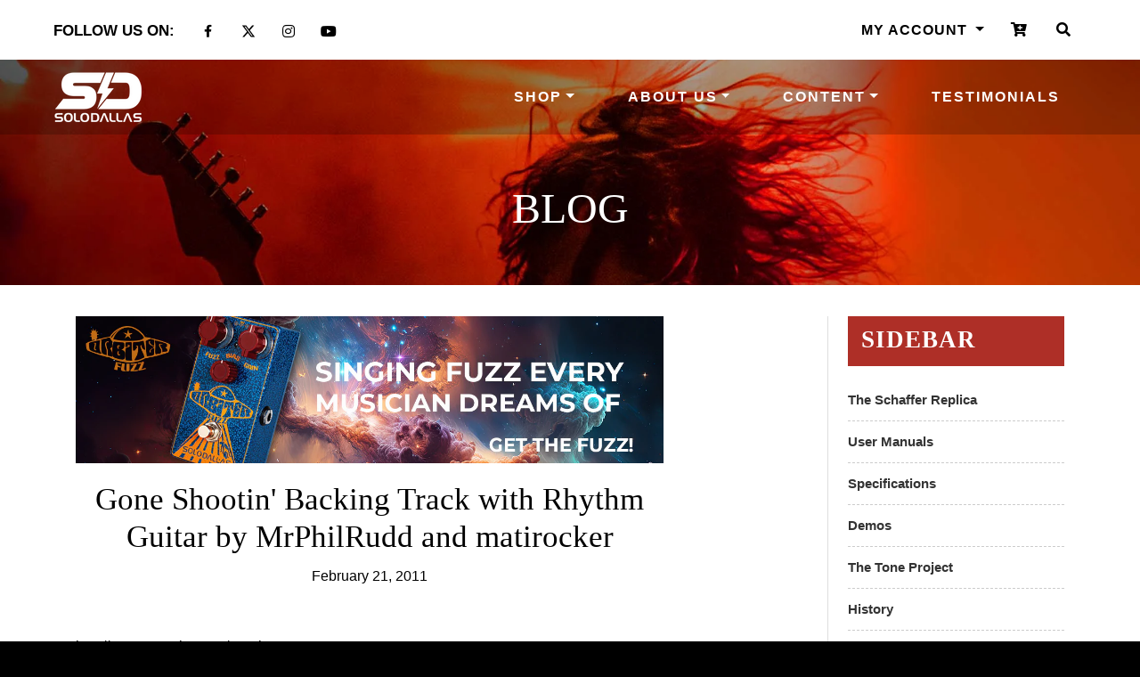

--- FILE ---
content_type: text/plain; charset=utf-8
request_url: https://solodallas.com/apps/locksmith/ping?
body_size: -433
content:
{"cart":":5fb24b1031ac","messages":[]}